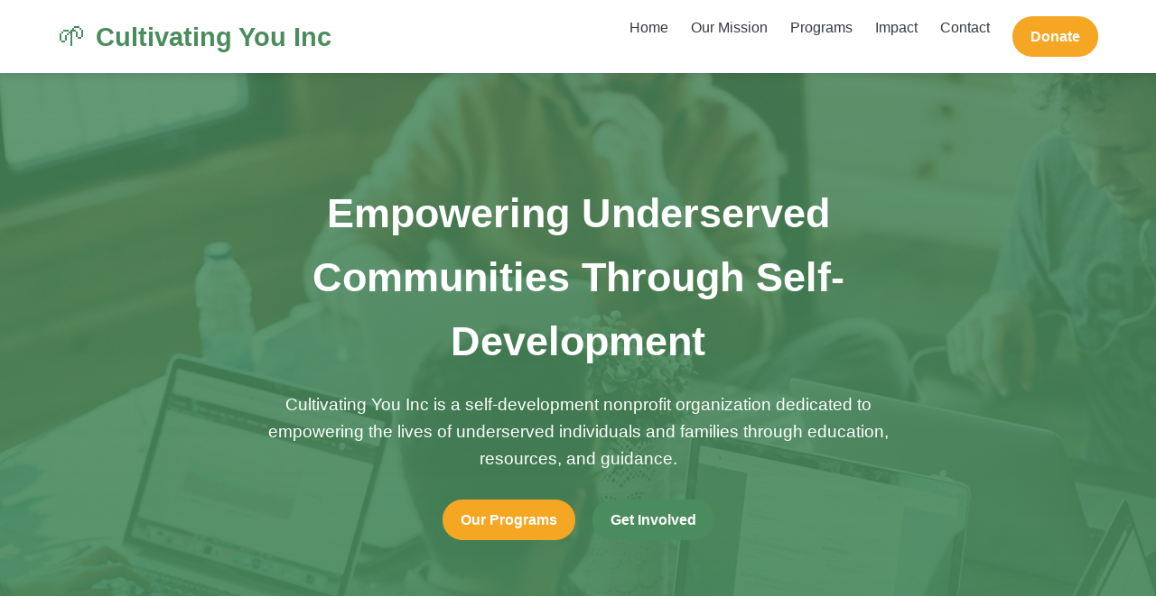

--- FILE ---
content_type: text/html; charset=utf-8
request_url: https://www.cultivatingyouinc.org/programs-services
body_size: 4658
content:
<!DOCTYPE html>
<html lang="en">
<head>
    <meta charset="UTF-8">
    <meta name="viewport" content="width=device-width, initial-scale=1.0">
    <title>Cultivating You Inc - Empowering Through Self-Development</title>
    <link rel="icon" href="data:image/svg+xml,<svg xmlns='http://www.w3.org/2000/svg' viewBox='0 0 100 100'><text y='80' font-size='80'>🌱</text></svg>">
    <link rel="stylesheet" href="https://cdnjs.cloudflare.com/ajax/libs/font-awesome/6.4.0/css/all.min.css">
    <style>
        :root {
            --primary: #4a8c5e;
            --secondary: #f5a623;
            --accent: #2c5aa0;
            --light: #f8f9fa;
            --dark: #343a40;
            --text: #333333;
        }
        
        * {
            margin: 0;
            padding: 0;
            box-sizing: border-box;
            font-family: 'Segoe UI', Tahoma, Geneva, Verdana, sans-serif;
        }
        
        body {
            background-color: var(--light);
            color: var(--text);
            line-height: 1.6;
        }
        
        .container {
            width: 90%;
            max-width: 1200px;
            margin: 0 auto;
            padding: 0 15px;
        }
        
        /* Header Styles */
        header {
            background-color: white;
            box-shadow: 0 2px 10px rgba(0,0,0,0.1);
            position: sticky;
            top: 0;
            z-index: 1000;
        }
        
        .header-container {
            display: flex;
            justify-content: space-between;
            align-items: center;
            padding: 15px 0;
        }
        
        .logo {
            display: flex;
            align-items: center;
        }
        
        .logo h1 {
            font-size: 1.8rem;
            color: var(--primary);
            margin-left: 10px;
        }
        
        .logo-icon {
            color: var(--primary);
            font-size: 2rem;
        }
        
        nav ul {
            display: flex;
            list-style: none;
        }
        
        nav ul li {
            margin-left: 25px;
        }
        
        nav ul li a {
            text-decoration: none;
            color: var(--dark);
            font-weight: 500;
            transition: color 0.3s;
        }
        
        nav ul li a:hover {
            color: var(--primary);
        }
        
        .btn {
            display: inline-block;
            background-color: var(--secondary);
            color: white;
            padding: 10px 20px;
            border-radius: 30px;
            text-decoration: none;
            font-weight: 600;
            transition: all 0.3s;
            border: none;
            cursor: pointer;
        }
        
        .btn:hover {
            background-color: #e69510;
            transform: translateY(-2px);
            box-shadow: 0 4px 8px rgba(0,0,0,0.1);
        }
        
        .btn-primary {
            background-color: var(--primary);
        }
        
        .btn-primary:hover {
            background-color: #3a774c;
        }
        
        /* Hero Section */
        .hero {
            background: linear-gradient(rgba(74, 140, 94, 0.8), rgba(74, 140, 94, 0.9)), url('https://images.unsplash.com/photo-1521737711867-e3b97375f902?ixlib=rb-1.2.1&auto=format&fit=crop&w=1350&q=80');
            background-size: cover;
            background-position: center;
            color: white;
            padding: 120px 0;
            text-align: center;
        }
        
        .hero h2 {
            font-size: 2.8rem;
            margin-bottom: 20px;
            max-width: 800px;
            margin-left: auto;
            margin-right: auto;
        }
        
        .hero p {
            font-size: 1.2rem;
            max-width: 700px;
            margin: 0 auto 30px;
        }
        
        /* Sections */
        section {
            padding: 80px 0;
        }
        
        .section-title {
            text-align: center;
            margin-bottom: 50px;
        }
        
        .section-title h2 {
            font-size: 2.2rem;
            color: var(--primary);
            position: relative;
            display: inline-block;
            padding-bottom: 15px;
        }
        
        .section-title h2::after {
            content: '';
            position: absolute;
            bottom: 0;
            left: 50%;
            transform: translateX(-50%);
            width: 80px;
            height: 3px;
            background-color: var(--secondary);
        }
        
        /* Mission Section */
        .mission-section {
            background-color: white;
        }
        
        .mission-content {
            display: flex;
            align-items: center;
            gap: 40px;
        }
        
        .mission-text {
            flex: 1;
        }
        
        .mission-text p {
            margin-bottom: 20px;
            font-size: 1.1rem;
        }
        
        .mission-image {
            flex: 1;
            border-radius: 10px;
            overflow: hidden;
            box-shadow: 0 5px 15px rgba(0,0,0,0.1);
        }
        
        .mission-image img {
            width: 100%;
            height: auto;
            display: block;
        }
        
        /* Programs Section */
        .programs-grid {
            display: grid;
            grid-template-columns: repeat(auto-fit, minmax(300px, 1fr));
            gap: 30px;
        }
        
        .program-card {
            background-color: white;
            border-radius: 8px;
            overflow: hidden;
            box-shadow: 0 5px 15px rgba(0,0,0,0.05);
            transition: transform 0.3s;
        }
        
        .program-card:hover {
            transform: translateY(-10px);
        }
        
        .program-icon {
            background-color: var(--primary);
            color: white;
            font-size: 2.5rem;
            padding: 25px;
            text-align: center;
        }
        
        .program-info {
            padding: 25px;
        }
        
        .program-info h3 {
            color: var(--primary);
            margin-bottom: 15px;
        }
        
        /* Impact Section */
        .impact-section {
            background-color: #f0f7f2;
        }
        
        .impact-stats {
            display: flex;
            justify-content: space-around;
            flex-wrap: wrap;
            gap: 20px;
            margin-top: 40px;
        }
        
        .stat-card {
            background-color: white;
            border-radius: 8px;
            padding: 30px;
            text-align: center;
            width: 200px;
            box-shadow: 0 5px 15px rgba(0,0,0,0.05);
        }
        
        .stat-number {
            font-size: 2.5rem;
            font-weight: 700;
            color: var(--primary);
            margin-bottom: 10px;
        }
        
        .stat-label {
            color: var(--dark);
            font-weight: 500;
        }
        
        /* Testimonials */
        .testimonials-container {
            max-width: 800px;
            margin: 0 auto;
            position: relative;
        }
        
        .testimonial {
            background-color: white;
            border-radius: 8px;
            padding: 30px;
            box-shadow: 0 5px 15px rgba(0,0,0,0.05);
            margin: 20px 0;
        }
        
        .testimonial-text {
            font-style: italic;
            margin-bottom: 20px;
            position: relative;
            padding-left: 30px;
        }
        
        .testimonial-text::before {
            content: """;
            font-size: 4rem;
            color: var(--secondary);
            position: absolute;
            left: -10px;
            top: -20px;
            opacity: 0.3;
        }
        
        .testimonial-author {
            display: flex;
            align-items: center;
        }
        
        .author-avatar {
            width: 50px;
            height: 50px;
            border-radius: 50%;
            background-color: var(--primary);
            display: flex;
            align-items: center;
            justify-content: center;
            color: white;
            font-weight: bold;
            margin-right: 15px;
        }
        
        /* CTA Section */
        .cta-section {
            background: linear-gradient(to right, var(--primary), var(--accent));
            color: white;
            text-align: center;
            padding: 80px 0;
        }
        
        .cta-section h2 {
            font-size: 2.2rem;
            margin-bottom: 20px;
        }
        
        .cta-section p {
            max-width: 700px;
            margin: 0 auto 30px;
            font-size: 1.1rem;
        }
        
        .btn-light {
            background-color: white;
            color: var(--primary);
        }
        
        .btn-light:hover {
            background-color: var(--light);
        }
        
        /* Footer */
        footer {
            background-color: var(--dark);
            color: white;
            padding: 60px 0 20px;
        }
        
        .footer-content {
            display: grid;
            grid-template-columns: repeat(auto-fit, minmax(200px, 1fr));
            gap: 40px;
            margin-bottom: 40px;
        }
        
        .footer-column h3 {
            color: var(--secondary);
            margin-bottom: 20px;
            font-size: 1.2rem;
        }
        
        .footer-column ul {
            list-style: none;
        }
        
        .footer-column ul li {
            margin-bottom: 10px;
        }
        
        .footer-column ul li a {
            color: #ccc;
            text-decoration: none;
            transition: color 0.3s;
        }
        
        .footer-column ul li a:hover {
            color: white;
        }
        
        .social-links {
            display: flex;
            gap: 15px;
            margin-top: 15px;
        }
        
        .social-links a {
            display: inline-flex;
            align-items: center;
            justify-content: center;
            width: 36px;
            height: 36px;
            background-color: rgba(255,255,255,0.1);
            border-radius: 50%;
            color: white;
            text-decoration: none;
            transition: all 0.3s;
        }
        
        .social-links a:hover {
            background-color: var(--secondary);
            transform: translateY(-3px);
        }
        
        .copyright {
            text-align: center;
            padding-top: 20px;
            border-top: 1px solid rgba(255,255,255,0.1);
            font-size: 0.9rem;
            color: #aaa;
        }
        
        /* Responsive Design */
        @media (max-width: 768px) {
            .header-container {
                flex-direction: column;
                text-align: center;
            }
            
            nav ul {
                margin-top: 15px;
                flex-wrap: wrap;
                justify-content: center;
            }
            
            nav ul li {
                margin: 5px 10px;
            }
            
            .mission-content {
                flex-direction: column;
            }
            
            .hero h2 {
                font-size: 2rem;
            }
            
            .hero p {
                font-size: 1rem;
            }
            
            .impact-stats {
                justify-content: center;
            }
        }
    </style>
</head>
<body>
    <!-- Header -->
    <header>
        <div class="container header-container">
            <div class="logo">
                <div class="logo-icon">🌱</div>
                <h1>Cultivating You Inc</h1>
            </div>
            <nav>
                <ul>
                    <li><a href="#home">Home</a></li>
                    <li><a href="#mission">Our Mission</a></li>
                    <li><a href="#programs">Programs</a></li>
                    <li><a href="#impact">Impact</a></li>
                    <li><a href="#contact">Contact</a></li>
                    <li><a href="#" class="btn">Donate</a></li>
                </ul>
            </nav>
        </div>
    </header>

    <!-- Hero Section -->
    <section class="hero" id="home">
        <div class="container">
            <h2>Empowering Underserved Communities Through Self-Development</h2>
            <p>Cultivating You Inc is a self-development nonprofit organization dedicated to empowering the lives of underserved individuals and families through education, resources, and guidance.</p>
            <a href="#programs" class="btn">Our Programs</a>
            <a href="#contact" class="btn btn-primary" style="margin-left: 15px;">Get Involved</a>
        </div>
    </section>

    <!-- Mission Section -->
    <section class="mission-section" id="mission">
        <div class="container">
            <div class="section-title">
                <h2>Our Mission</h2>
            </div>
            <div class="mission-content">
                <div class="mission-text">
                    <p><strong>Cultivating You Inc</strong> is a 501(c)(3) public charity founded in 2020 with a mission to help individuals and families achieve self-sufficiency and stability through education, resources, and guidance.</p>
                    <p>We believe that every person has the potential for growth and transformation. Our work focuses on empowering underserved communities by providing the tools and support needed to cultivate personal and professional development.</p>
                    <p>Through our programs in community development, education, and family support, we foster self-reliance and create pathways to success for those facing economic and social challenges.</p>
                    <a href="#programs" class="btn" style="margin-top: 20px;">Explore Our Programs</a>
                </div>
                <div class="mission-image">
                    <img src="https://images.unsplash.com/photo-1523240795612-9a054b0db644?ixlib=rb-1.2.1&auto=format&fit=crop&w=1350&q=80" alt="Community empowerment">
                </div>
            </div>
        </div>
    </section>

    <!-- Programs Section -->
    <section id="programs">
        <div class="container">
            <div class="section-title">
                <h2>Our Programs</h2>
            </div>
            <div class="programs-grid">
                <div class="program-card">
                    <div class="program-icon">
                        <i class="fas fa-graduation-cap"></i>
                    </div>
                    <div class="program-info">
                        <h3>Educational Workshops</h3>
                        <p>Interactive sessions on financial literacy, career development, health awareness, and personal growth skills to empower individuals with knowledge.</p>
                        <a href="#" class="btn" style="margin-top: 15px; padding: 8px 15px; font-size: 0.9rem;">Learn More</a>
                    </div>
                </div>
                
                <div class="program-card">
                    <div class="program-icon">
                        <i class="fas fa-hands-helping"></i>
                    </div>
                    <div class="program-info">
                        <h3>Mentorship Program</h3>
                        <p>Connecting community members with experienced mentors who provide guidance, support, and encouragement for personal and professional development.</p>
                        <a href="#" class="btn" style="margin-top: 15px; padding: 8px 15px; font-size: 0.9rem;">Learn More</a>
                    </div>
                </div>
                
                <div class="program-card">
                    <div class="program-icon">
                        <i class="fas fa-seedling"></i>
                    </div>
                    <div class="program-info">
                        <h3>Personal Development</h3>
                        <p>Programs focused on building confidence, communication skills, goal-setting, and resilience to help individuals overcome barriers to success.</p>
                        <a href="#" class="btn" style="margin-top: 15px; padding: 8px 15px; font-size: 0.9rem;">Learn More</a>
                    </div>
                </div>
            </div>
        </div>
    </section>

    <!-- Impact Section -->
    <section class="impact-section" id="impact">
        <div class="container">
            <div class="section-title">
                <h2>Our Impact</h2>
            </div>
            <p style="text-align: center; max-width: 800px; margin: 0 auto 40px;">Since our founding in 2020, Cultivating You Inc has been making a meaningful difference in the lives of individuals and families in underserved communities.</p>
            
            <div class="impact-stats">
                <div class="stat-card">
                    <div class="stat-number">500+</div>
                    <div class="stat-label">Lives Impacted</div>
                </div>
                <div class="stat-card">
                    <div class="stat-number">50+</div>
                    <div class="stat-label">Workshops Held</div>
                </div>
                <div class="stat-card">
                    <div class="stat-number">75%</div>
                    <div class="stat-label">Program Completion</div>
                </div>
                <div class="stat-card">
                    <div class="stat-number">100%</div>
                    <div class="stat-label">Volunteer Powered</div>
                </div>
            </div>
            
            <div class="testimonials-container">
                <div class="testimonial">
                    <div class="testimonial-text">
                        "Before joining Cultivating You's mentorship program, I felt stuck in my career. The guidance and resources they provided helped me develop the confidence to pursue a promotion I never thought possible."
                    </div>
                    <div class="testimonial-author">
                        <div class="author-avatar">MJ</div>
                        <div>
                            <strong>Maria Johnson</strong>
                            <div>Program Participant</div>
                        </div>
                    </div>
                </div>
                
                <div class="testimonial">
                    <div class="testimonial-text">
                        "The financial literacy workshop completely changed how I manage my family's budget. For the first time, we're saving money and planning for our future instead of just getting by."
                    </div>
                    <div class="testimonial-author">
                        <div class="author-avatar">DR</div>
                        <div>
                            <strong>David Rodriguez</strong>
                            <div>Community Member</div>
                        </div>
                    </div>
                </div>
            </div>
        </div>
    </section>

    <!-- CTA Section -->
    <section class="cta-section">
        <div class="container">
            <h2>Join Us in Cultivating Potential</h2>
            <p>Your support helps us provide vital self-development resources to underserved individuals and families. Together, we can empower communities and transform lives.</p>
            <a href="#" class="btn btn-light">Donate Now</a>
            <a href="#contact" class="btn" style="background-color: transparent; border: 2px solid white; margin-left: 15px;">Volunteer</a>
        </div>
    </section>

    <!-- Footer -->
    <footer id="contact">
        <div class="container">
            <div class="footer-content">
                <div class="footer-column">
                    <h3>Cultivating You Inc</h3>
                    <p>A self-development nonprofit organization empowering the lives of underserved communities through education, resources, and guidance.</p>
                    <div class="social-links">
                        <a href="https://www.facebook.com/cultivatingyouinc/" aria-label="Facebook"><i class="fab fa-facebook-f"></i></a>
                        <a href="#" aria-label="Twitter"><i class="fab fa-twitter"></i></a>
                        <a href="#" aria-label="Instagram"><i class="fab fa-instagram"></i></a>
                        <a href="#" aria-label="LinkedIn"><i class="fab fa-linkedin-in"></i></a>
                    </div>
                </div>
                
                <div class="footer-column">
                    <h3>Quick Links</h3>
                    <ul>
                        <li><a href="#home">Home</a></li>
                        <li><a href="#mission">Our Mission</a></li>
                        <li><a href="#programs">Programs</a></li>
                        <li><a href="#impact">Our Impact</a></li>
                        <li><a href="#">Donate</a></li>
                    </ul>
                </div>
                
                <div class="footer-column">
                    <h3>Contact Info</h3>
                    <ul>
                        <li>Based in Georgia, USA</li>
                        <li>EIN: 46-3177416</li>
                        <li>501(c)(3) Public Charity</li>
                        <li><a href="https://www.facebook.com/cultivatingyouinc/">Message us on Facebook</a></li>
                    </ul>
                </div>
                
                <div class="footer-column">
                    <h3>Get Involved</h3>
                    <ul>
                        <li><a href="#">Volunteer Opportunities</a></li>
                        <li><a href="#">Partner With Us</a></li>
                        <li><a href="#">Host a Workshop</a></li>
                        <li><a href="#">Become a Mentor</a></li>
                    </ul>
                </div>
            </div>
            
            <div class="copyright">
                <p>&copy; 2023 Cultivating You Inc. All rights reserved. | A 501(c)(3) Public Charity</p>
            </div>
        </div>
    </footer>
<script defer src="https://static.cloudflareinsights.com/beacon.min.js/vcd15cbe7772f49c399c6a5babf22c1241717689176015" integrity="sha512-ZpsOmlRQV6y907TI0dKBHq9Md29nnaEIPlkf84rnaERnq6zvWvPUqr2ft8M1aS28oN72PdrCzSjY4U6VaAw1EQ==" data-cf-beacon='{"version":"2024.11.0","token":"84088df7928d4704aefd69e18324764f","r":1,"server_timing":{"name":{"cfCacheStatus":true,"cfEdge":true,"cfExtPri":true,"cfL4":true,"cfOrigin":true,"cfSpeedBrain":true},"location_startswith":null}}' crossorigin="anonymous"></script>
</body>
</html>